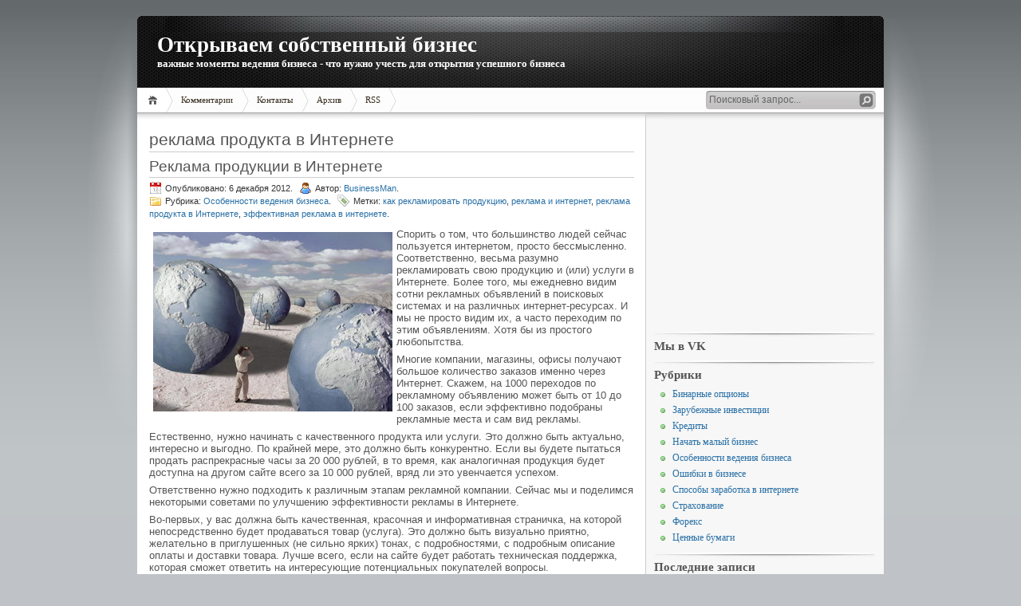

--- FILE ---
content_type: text/html; charset=UTF-8
request_url: http://www.grand-business.ru/tag/%D1%80%D0%B5%D0%BA%D0%BB%D0%B0%D0%BC%D0%B0+%D0%BF%D1%80%D0%BE%D0%B4%D1%83%D0%BA%D1%82%D0%B0+%D0%B2+%D0%98%D0%BD%D1%82%D0%B5%D1%80%D0%BD%D0%B5%D1%82%D0%B5
body_size: 8235
content:
<!DOCTYPE HTML PUBLIC "-//W3C//DTD HTML 4.01 Transitional//EN" "http://www.w3.org/TR/html4/loose.dtd">
<html><head>
	<title>реклама продукта в Интернете</title>
	<meta http-equiv="Content-Type" content="text/html; charset=UTF-8">
	<meta name="generator" content="MaxSite CMS">
	<meta name="description" content="Создание собственного бизнеса с нуля. Управление финансами для удачных инвестиции в новом бизнесе. Как не загубить собственный бизнес и какие ошибки не нужно допускать в своем бизнесе. Как начать собственный бизнес с минимум потерями">
	<meta name="keywords" content="собственный бизнес, собственный бизнес идеи, создание собственного бизнеса, открытие собственного бизнеса, как начать собственный бизнес, собственный малый бизнес">
	<link rel="shortcut icon" href="http://www.grand-business.ru/application/maxsite/templates/inove/favicon.ico" type="image/x-icon">
	<link rel="shortcut" href="http://www.grand-business.ru/application/maxsite/templates/inove/favicon.ico" type="image/x-icon">	
	<link rel="stylesheet" href="http://www.grand-business.ru/application/maxsite/templates/inove/style.css" type="text/css" media="screen">
	<link rel="alternate" type="application/rss+xml" title="RSS 2.0" href="http://www.grand-business.ru/feed">
	<script src="http://www.grand-business.ru/application/maxsite/common/jquery/jquery-1.8.1.min.js"></script>
	

</head>
<body>
<!--[if IE 6]><link rel="stylesheet" href="http://www.grand-business.ru/application/maxsite/templates/inove/ie6.css" media="screen"><![endif]-->
<!--[if IE 7]><link rel="stylesheet" href="http://www.grand-business.ru/application/maxsite/templates/inove/ie7.css" media="screen"><![endif]-->
<!--[if IE 8]><link rel="stylesheet" href="http://www.grand-business.ru/application/maxsite/templates/inove/ie8.css" media="screen"><![endif]-->

<!-- end header -->
<div id="all-wrap">
<div id="container">
	<div id="headers">
		<div id="headers-wrap">
			<div id="header1">
				<h1><a href="http://www.grand-business.ru/" style="">Открываем собственный бизнес</a></h1>
				<h2><span style="">важные моменты ведения бизнеса - что нужно учесть для открытия успешного бизнеса</span></h2>
				<div class="r1"></div>
				<div class="r2"></div>
			</div><!-- div id="header1" -->
			
			<div id="header2">
				<div id="MainMenu">
					<div id="tab">
						<ul>
							<li class="first"><a href="http://www.grand-business.ru/"><span>Главная</span></a></li>
<li><a href="http://www.grand-business.ru/comments"><span>Комментарии</span></a></li>
<li><a href="http://www.grand-business.ru/contact"><span>Контакты</span></a></li>
<li><a href="http://www.grand-business.ru/sitemap"><span>Архив</span></a></li>
<li class="last"><a href="http://www.grand-business.ru/feed"><span>RSS</span></a></li>
							<li class="lastmenu"><a href="javascript:void(0);"></a></li>
						</ul>
						<div id="searchbox">
							<form name="f_search" action="" method="get" onsubmit="location.href='http://www.grand-business.ru/search/' + encodeURIComponent(this.s.value).replace(/%20/g, '+'); return false;">
								<div class="content">
								<input class="textfield" type="text" name="s" id="s" size="24" onfocus="if (this.value == 'Поисковый запрос...') {this.value = '';}" onblur="if (this.value == '') {this.value = 'Поисковый запрос...';}" value="Поисковый запрос..." />
								<input class="button" type="submit" id="searchsubmit" name="Submit" value="" />
								</div>
							</form>
						</div><!-- div class= -->
						
					</div><!-- div id="tab" -->
				</div><!-- div id="MainMenu" -->
				<div class="r1"></div>
				<div class="r2"></div>
			</div><!-- div id="header2" -->

			<div id="header3">
				<div class="r1"></div>
				<div class="r2"></div>
			</div><!-- div id="header3" -->

		</div><!-- div id="headers-wrap" -->
	</div><!-- div id="headers" -->

	<div id="sub-container">
		<div id="wrapper">
			<div id="content">
				<div class="content-top"></div>
				<div class="content-all">
				
<div class="type type_tag">
<h1 class="category">реклама продукта в Интернете</h1>
<div class="page_only">
<h1><a href="http://www.grand-business.ru/page/reklama-produkcii-v-internete" title="Реклама продукции в Интернете">Реклама продукции в Интернете</a></h1><div class="info"><div class="date"><span>Опубликовано: 6 декабря 2012.</span></div><div class="author"><span>Автор: <a href="http://www.grand-business.ru/author/1">BusinessMan</a>.</span></div><br /><div class="category"><span>Рубрика: <a href="http://www.grand-business.ru/category/osobennosti-vedenija-biznesa">Особенности ведения бизнеса</a>.</span></div><div class="tags"><span>Метки: <a href="http://www.grand-business.ru/tag/%D0%BA%D0%B0%D0%BA+%D1%80%D0%B5%D0%BA%D0%BB%D0%B0%D0%BC%D0%B8%D1%80%D0%BE%D0%B2%D0%B0%D1%82%D1%8C+%D0%BF%D1%80%D0%BE%D0%B4%D1%83%D0%BA%D1%86%D0%B8%D1%8E" rel="tag">как рекламировать продукцию</a>, <a href="http://www.grand-business.ru/tag/%D1%80%D0%B5%D0%BA%D0%BB%D0%B0%D0%BC%D0%B0+%D0%B8+%D0%B8%D0%BD%D1%82%D0%B5%D1%80%D0%BD%D0%B5%D1%82" rel="tag">реклама и интернет</a>, <a href="http://www.grand-business.ru/tag/%D1%80%D0%B5%D0%BA%D0%BB%D0%B0%D0%BC%D0%B0+%D0%BF%D1%80%D0%BE%D0%B4%D1%83%D0%BA%D1%82%D0%B0+%D0%B2+%D0%98%D0%BD%D1%82%D0%B5%D1%80%D0%BD%D0%B5%D1%82%D0%B5" rel="tag">реклама продукта в Интернете</a>, <a href="http://www.grand-business.ru/tag/%D1%8D%D1%84%D1%84%D0%B5%D0%BA%D1%82%D0%B8%D0%B2%D0%BD%D0%B0%D1%8F+%D1%80%D0%B5%D0%BA%D0%BB%D0%B0%D0%BC%D0%B0+%D0%B2+%D0%B8%D0%BD%D1%82%D0%B5%D1%80%D0%BD%D0%B5%D1%82%D0%B5" rel="tag">эффективная реклама в интернете</a>.</span></div></div><div class="page_content">
<p><a href="http://grand-business.ru/uploads/reklama-produkcii-v-internete.jpg"><img src="http://grand-business.ru/uploads/reklama-produkcii-v-internete.jpg" align="left" style="margin: 5px;" title="Реклама продукции в Интернете" alt="Реклама продукции в Интернете"></a>Спорить о том, что большинство людей сейчас пользуется интернетом, просто бессмысленно. Соответственно, весьма разумно рекламировать свою продукцию и (или) услуги в Интернете. Более того, мы ежедневно видим сотни рекламных объявлений в поисковых системах и на различных интернет-ресурсах. И мы не просто видим их, а часто переходим по этим объявлениям. Хотя бы из простого любопытства. </p>
<p>Многие компании, магазины, офисы получают большое количество заказов именно через Интернет. Скажем, на 1000 переходов по рекламному объявлению может быть от 10 до 100 заказов, если эффективно подобраны рекламные места и сам вид рекламы. </p>
<p>Естественно, нужно начинать с качественного продукта или услуги. Это должно быть актуально, интересно и выгодно. По крайней мере, это должно быть конкурентно. Если вы будете пытаться продать распрекрасные часы за 20 000 рублей, в то время, как аналогичная продукция будет доступна на другом сайте всего за 10 000 рублей, вряд ли это увенчается успехом. </p>
<p>Ответственно нужно подходить к различным этапам рекламной компании. Сейчас мы и поделимся некоторыми советами по улучшению эффективности рекламы в Интернете. </p>
<p>Во-первых, у вас должна быть качественная, красочная и информативная страничка, на которой непосредственно будет продаваться товар (услуга). Это должно быть визуально приятно, желательно в приглушенных (не сильно ярких) тонах, с подробностями, с подробным описание оплаты и доставки товара. Лучше всего, если на сайте будет работать техническая  поддержка, которая сможет ответить на интересующие потенциальных покупателей вопросы.&nbsp;<span class="cut"><a href="http://www.grand-business.ru/page/reklama-produkcii-v-internete#cut" title="Далее...">Далее...</a></span></p>
<div class="comments-link"><span class="comments-cloud"><a href="http://www.grand-business.ru/page/reklama-produkcii-v-internete#comments">Обсудить (0)</a></span></div></div>
</div><!--div class="page_only"-->

</div><!-- class="type type_tag" -->
				
				</div><!--div class="content-all"-->
				<div class="content-bottom"></div>
			</div><!-- div id="content" -->
		</div> <!-- div id="wrapper" -->
		
		<div id="sidebars"><div class="r1"></div>
		
			<div id="sidebar1">
				<div class="wrap">
				
<div class="widget widget_1_1 text_block_widget text_block_widget_0"><div class="w0"><div class="w1"><p align="center"><script type="text/javascript"><!--
google_ad_client = "ca-pub-6166316474194592";
/* grand-bus-rig */
google_ad_slot = "2847213499";
google_ad_width = 250;
google_ad_height = 250;
//-->
</script>
<script type="text/javascript"
src="http://pagead2.googlesyndication.com/pagead/show_ads.js">
</script></p></div><div class="w2"></div></div></div>

<div class="widget widget_1_2 text_block_widget text_block_widget_3"><div class="w0"><div class="w1"><h2 class="box"><span>Мы в VK</span></h2><script type="text/javascript" src="//vk.com/js/api/openapi.js?149"></script>

<!-- VK Widget -->
<div id="vk_groups"></div>
<script type="text/javascript">
VK.Widgets.Group("vk_groups", {mode: 3, width: "276", color3: '212121'}, 85075676);
</script></div><div class="w2"></div></div></div>

<div class="widget widget_1_3 category_widget category_widget_0"><div class="w0"><div class="w1"><h2 class="box"><span>Рубрики</span></h2>
<ul class="is_link">
<li><a href="http://www.grand-business.ru/category/binarnye-opciony" title="Бинарные опционы">Бинарные опционы</a></li>
<li><a href="http://www.grand-business.ru/category/zarubezhnye-investicii" title="Зарубежные инвестиции">Зарубежные инвестиции</a></li>
<li><a href="http://www.grand-business.ru/category/kredity" title="Кредиты">Кредиты</a></li>
<li><a href="http://www.grand-business.ru/category/nachat-malyj-biznes" title="Начать малый бизнес">Начать малый бизнес</a></li>
<li><a href="http://www.grand-business.ru/category/osobennosti-vedenija-biznesa" title="Особенности ведения бизнеса">Особенности ведения бизнеса</a></li>
<li><a href="http://www.grand-business.ru/category/oshibki-v-biznese" title="Ошибки в бизнесе">Ошибки в бизнесе</a></li>
<li><a href="http://www.grand-business.ru/category/sposoby-zarabotka-v-internete" title="Способы заработка в интернете">Способы заработка в интернете</a></li>
<li><a href="http://www.grand-business.ru/category/strahovanie" title="Страхование">Страхование</a></li>
<li><a href="http://www.grand-business.ru/category/forex" title="Форекс">Форекс</a></li>
<li><a href="http://www.grand-business.ru/category/cennye-bumagi" title="Ценные бумаги">Ценные бумаги</a></li>
</ul>
</div><div class="w2"></div></div></div>

<div class="widget widget_1_4 last_pages_widget last_pages_widget_0"><div class="w0"><div class="w1"><h2 class="box"><span>Последние записи</span></h2><div class="last-pages"><ul class="is_link">
<li><a href="http://www.grand-business.ru/page/zajm-na-kartu-osobennosti-oformlenija-procedury-onlajn" title="Займ на карту: Особенности оформления процедуры онлайн">Займ на карту: Особенности оформления процедуры онлайн</a><div class="clearfix"></div></li><li><a href="http://www.grand-business.ru/page/top-10-tovarov-iz-kitaja-kotoryj-horosho-pokupaetsja-i-pereprodaetsja" title="Топ-10 товаров из Китая, который хорошо покупается и перепродается">Топ-10 товаров из Китая, который хорошо покупается и перепродается</a><div class="clearfix"></div></li><li><a href="http://www.grand-business.ru/page/7-shagov-ot-nachinajushhego-predprinimatelja-do-uspeshnogo-biznesmena" title="7 шагов от начинающего предпринимателя до успешного бизнесмена">7 шагов от начинающего предпринимателя до успешного бизнесмена</a><div class="clearfix"></div></li><li><a href="http://www.grand-business.ru/page/kak-sdelat-pravilnyj-vybor-partnjorskoj-programmy" title=" Как сделать правильный выбор партнёрской программы?"> Как сделать правильный выбор партнёрской программы?</a><div class="clearfix"></div></li><li><a href="http://www.grand-business.ru/page/upakovochnye-materialy-v-moskve-i-moskovskoj-oblasti" title="Упаковочные материалы в Москве и Московской области">Упаковочные материалы в Москве и Московской области</a><div class="clearfix"></div></li><li><a href="http://www.grand-business.ru/page/nalog-na-nedvizhimost-v-dubae" title="Налог на недвижимость в Дубае">Налог на недвижимость в Дубае</a><div class="clearfix"></div></li><li><a href="http://www.grand-business.ru/page/etapy-na-puti-k-uspehu-v-trejdinge" title="Этапы на пути к успеху в трейдинге">Этапы на пути к успеху в трейдинге</a><div class="clearfix"></div></li><li><a href="http://www.grand-business.ru/page/kak-sovershat-pravilnye-investicii" title="Как совершать правильные инвестиции">Как совершать правильные инвестиции</a><div class="clearfix"></div></li><li><a href="http://www.grand-business.ru/page/prodajushhie-cenniki-v-magazine" title="Продающие ценники в магазине">Продающие ценники в магазине</a><div class="clearfix"></div></li><li><a href="http://www.grand-business.ru/page/frezerno-gravirovalnye-stanki-s-chpu-ot-kama-stankoinstrument" title="Фрезерно-гравировальные станки с ЧПУ от КАМА Станкоинструмент">Фрезерно-гравировальные станки с ЧПУ от КАМА Станкоинструмент</a><div class="clearfix"></div></li><li><a href="http://www.grand-business.ru/page/lishnij-ves-i-biologicheskie-aktivnye-dobavki" title="Лишний вес и биологические активные добавки">Лишний вес и биологические активные добавки</a><div class="clearfix"></div></li><li><a href="http://www.grand-business.ru/page/restorannyj-servis-uchimsja-kulture-obsluzhivanija-gostej" title="Ресторанный сервис. Учимся культуре обслуживания гостей">Ресторанный сервис. Учимся культуре обслуживания гостей</a><div class="clearfix"></div></li><li><a href="http://www.grand-business.ru/page/biznes-ideja-otkrytie-uchebnogo-centra" title="Бизнес идея: открытие учебного центра">Бизнес идея: открытие учебного центра</a><div class="clearfix"></div></li><li><a href="http://www.grand-business.ru/page/kak-uspeshno-zapustit-servisnyj-biznes" title="Как успешно запустить сервисный бизнес?">Как успешно запустить сервисный бизнес?</a><div class="clearfix"></div></li><li><a href="http://www.grand-business.ru/page/linii-razdach-dlja-kafe" title="Линии раздач для кафе">Линии раздач для кафе</a><div class="clearfix"></div></li></ul></div></div><div class="w2"></div></div></div>

<div class="widget widget_1_5 sape_widget sape_widget_0"><div class="w0"><div class="w1"><script type="text/javascript">
<!--
var _acic={dataProvider:10,allowCookieMatch:false};(function(){var e=document.createElement("script");e.type="text/javascript";e.async=true;e.src="https://www.acint.net/aci.js";var t=document.getElementsByTagName("script")[0];t.parentNode.insertBefore(e,t)})()
//-->
</script></div><div class="w2"></div></div></div>

<div class="widget widget_1_6 tagclouds_widget tagclouds_widget_0"><div class="w0"><div class="w1"><h2 class="box"><span>Ключевые слова</span></h2><div class="tagclouds"><span style="font-size: 230%"><a href="http://www.grand-business.ru/tag/%D0%B4%D0%B5%D0%BD%D1%8C%D0%B3%D0%B8" title="деньги">деньги</a><sub style="font-size: 7pt;">5</sub></span> <span style="font-size: 160%"><a href="http://www.grand-business.ru/tag/%D0%B0%D0%B7%D0%B0%D1%80%D1%82" title="азарт">азарт</a><sub style="font-size: 7pt;">3</sub></span> <span style="font-size: 125%"><a href="http://www.grand-business.ru/tag/%D0%BD%D0%B5%D0%BC%D0%B0%D0%BB%D0%BE%D0%B5+%D0%B2%D0%B5%D0%B7%D0%B5%D0%BD%D0%B8%D0%B5" title="немалое везение">немалое везение</a><sub style="font-size: 7pt;">2</sub></span> <span style="font-size: 125%"><a href="http://www.grand-business.ru/tag/%D0%B1%D0%BE%D0%BB%D1%8C%D1%88%D0%B8%D0%B5+%D0%B4%D0%B5%D0%BD%D1%8C%D0%B3%D0%B8" title="большие деньги">большие деньги</a><sub style="font-size: 7pt;">2</sub></span> <span style="font-size: 90%"><a href="http://www.grand-business.ru/tag/how+to+trade+iq+options" title="how to trade iq options">how to trade iq options</a><sub style="font-size: 7pt;">1</sub></span> <span style="font-size: 90%"><a href="http://www.grand-business.ru/tag/IQ+Option+pros+and+cons" title="IQ Option pros and cons">IQ Option pros and cons</a><sub style="font-size: 7pt;">1</sub></span> <span style="font-size: 90%"><a href="http://www.grand-business.ru/tag/iq+options" title="iq options">iq options</a><sub style="font-size: 7pt;">1</sub></span> <span style="font-size: 90%"><a href="http://www.grand-business.ru/tag/what+is+IQ+Option" title="what is IQ Option">what is IQ Option</a><sub style="font-size: 7pt;">1</sub></span> <span style="font-size: 90%"><a href="http://www.grand-business.ru/tag/%D0%B0%D0%B2%D1%82%D0%BE%D0%BC%D0%B0%D1%82%D0%B8%D1%87%D0%B5%D1%81%D0%BA%D0%B8%D0%B9+%D0%B7%D0%B0%D1%80%D0%B0%D0%B1%D0%BE%D1%82%D0%BE%D0%BA+%D0%BD%D0%B0+%D1%84%D0%BE%D1%80%D0%B5%D0%BA%D1%81" title="автоматический заработок на форекс">автоматический заработок на форекс</a><sub style="font-size: 7pt;">1</sub></span> <span style="font-size: 90%"><a href="http://www.grand-business.ru/tag/%D0%B0%D0%BB%D1%8C%D0%BF%D0%B0%D1%80%D0%B8+%D1%84%D0%BE%D1%80%D0%B5%D0%BA%D1%81" title="альпари форекс">альпари форекс</a><sub style="font-size: 7pt;">1</sub></span> <span style="font-size: 90%"><a href="http://www.grand-business.ru/tag/%D0%B0%D0%B7%D0%B0%D1%80%D1%82%D0%BD%D1%8B%D0%B9+%D0%BE%D1%82%D0%B4%D1%8B%D1%85" title="азартный отдых">азартный отдых</a><sub style="font-size: 7pt;">1</sub></span> <span style="font-size: 90%"><a href="http://www.grand-business.ru/tag/%D0%B0%D0%B7%D1%8B+%D1%84%D0%BE%D1%80%D0%B5%D0%BA%D1%81" title="азы форекс">азы форекс</a><sub style="font-size: 7pt;">1</sub></span> <span style="font-size: 90%"><a href="http://www.grand-business.ru/tag/%D0%B0%D0%BB%D1%8C%D0%BF%D0%B0%D1%80%D0%B8+%D1%84%D0%BE%D1%80%D0%B5%D0%BA%D1%81+%D1%83%D0%BA%D1%80%D0%B0%D0%B8%D0%BD%D0%B0" title="альпари форекс украина">альпари форекс украина</a><sub style="font-size: 7pt;">1</sub></span> <span style="font-size: 90%"><a href="http://www.grand-business.ru/tag/%D0%B0%D0%BB%D1%8C%D0%BF%D0%B0%D1%80%D0%B8+%D1%84%D0%BE%D1%80%D0%B5%D0%BA%D1%81+%D0%BE%D1%82%D0%B7%D1%8B%D0%B2%D1%8B" title="альпари форекс отзывы">альпари форекс отзывы</a><sub style="font-size: 7pt;">1</sub></span> <span style="font-size: 90%"><a href="http://www.grand-business.ru/tag/%D0%B0%D0%B2%D1%82%D0%BE%D0%BC%D0%BE%D0%B1%D0%B8%D0%BB%D1%8C+%D0%BF%D0%BE%D0%B4+%D0%B7%D0%B0%D0%BB%D0%BE%D0%B3" title="автомобиль под залог">автомобиль под залог</a><sub style="font-size: 7pt;">1</sub></span> <span style="font-size: 90%"><a href="http://www.grand-business.ru/tag/%D0%B1%D0%B8%D0%B7%D0%BD%D0%B5%D1%81+%D0%B8%D0%B4%D0%B5%D1%8F+%D0%B2%D1%8B%D1%80%D0%B0%D1%89%D0%B8%D0%B2%D0%B0%D0%BD%D0%B8%D0%B5+%D0%BA%D0%BB%D1%83%D0%B1%D0%BD%D0%B8%D0%BA%D0%B8" title="бизнес идея выращивание клубники">бизнес идея выращивание клубники</a><sub style="font-size: 7pt;">1</sub></span> <span style="font-size: 90%"><a href="http://www.grand-business.ru/tag/%D0%B0%D0%BD%D0%B0%D0%BB%D0%B8%D1%82%D0%B8%D0%BA%D0%B0+%D1%80%D1%8B%D0%BD%D0%BA%D0%B0+%D1%84%D0%BE%D1%80%D0%B5%D0%BA%D1%81" title="аналитика рынка форекс">аналитика рынка форекс</a><sub style="font-size: 7pt;">1</sub></span> <span style="font-size: 90%"><a href="http://www.grand-business.ru/tag/%D0%B0%D0%BD%D0%B0%D0%BB%D0%B8%D1%82%D0%B8%D0%BA%D0%B0+%D1%84%D0%BE%D1%80%D0%B5%D0%BA%D1%81" title="аналитика форекс">аналитика форекс</a><sub style="font-size: 7pt;">1</sub></span> <span style="font-size: 90%"><a href="http://www.grand-business.ru/tag/%D0%B0%D0%BD%D0%B0%D0%BB%D0%B8%D1%82%D0%B8%D0%BA%D0%B0+%D1%84%D0%BE%D1%80%D0%B5%D0%BA%D1%81+%D0%BD%D0%B0+%D1%81%D0%B5%D0%B3%D0%BE%D0%B4%D0%BD%D1%8F" title="аналитика форекс на сегодня">аналитика форекс на сегодня</a><sub style="font-size: 7pt;">1</sub></span> <span style="font-size: 90%"><a href="http://www.grand-business.ru/tag/%D0%B0%D1%83%D1%82%D1%81%D0%BE%D1%80%D1%81%D0%B8%D0%BD%D0%B3+%D0%B2%D0%BA%D0%BB%D1%8E%D1%87%D0%B0%D0%B5%D1%82+%D1%83%D0%BF%D1%80%D0%B0%D0%B2%D0%BB%D0%B5%D0%BD%D0%B8%D1%8F+%D0%BF%D0%B5%D1%80%D1%81%D0%BE%D0%BD%D0%B0%D0%BB%D0%BE%D0%BC" title="аутсорсинг включает управления персоналом">аутсорсинг включает управления персоналом</a><sub style="font-size: 7pt;">1</sub></span> <span style="font-size: 90%"><a href="http://www.grand-business.ru/tag/%D0%B1%D0%B5%D0%B7%D0%BE%D0%BF%D0%B0%D1%81%D0%BD%D0%BE%D1%81%D1%82%D1%8C+%D0%B2+%D0%BA%D0%B0%D0%B7%D0%B8%D0%BD%D0%BE" title="безопасность в казино">безопасность в казино</a><sub style="font-size: 7pt;">1</sub></span> <span style="font-size: 90%"><a href="http://www.grand-business.ru/tag/%D0%91%D0%B5%D0%BB%D1%8C%D0%B3%D0%B8%D1%8F" title="Бельгия">Бельгия</a><sub style="font-size: 7pt;">1</sub></span> <span style="font-size: 90%"><a href="http://www.grand-business.ru/tag/%D0%91%D0%B5%D1%81%D1%86%D0%B5%D0%BD%D0%BD%D1%8B%D0%B5+%D1%81%D0%BE%D1%82%D1%80%D1%83%D0%B4%D0%BD%D0%B8%D0%BA%D0%B8" title="Бесценные сотрудники">Бесценные сотрудники</a><sub style="font-size: 7pt;">1</sub></span> <span style="font-size: 90%"><a href="http://www.grand-business.ru/tag/%D0%B1%D0%B8%D0%B7%D0%BD%D0%B5%D1%81+%D0%BD%D0%B0+%D0%B4%D0%B0%D1%87%D0%B5" title="бизнес на даче">бизнес на даче</a><sub style="font-size: 7pt;">1</sub></span> <span style="font-size: 90%"><a href="http://www.grand-business.ru/tag/%D0%B1%D0%B8%D0%B7%D0%BD%D0%B5%D1%81+%D0%B8%D0%B4%D0%B5%D1%8F+%D0%BF%D0%BE+%D0%BE%D1%82%D0%BA%D1%80%D1%8B%D1%82%D0%B8%D1%8E+%D1%81%D0%BB%D1%83%D0%B6%D0%B1%D1%83+%D1%82%D0%B0%D0%BA%D1%81%D0%B8" title="бизнес идея по открытию службу такси">бизнес идея по открытию службу такси</a><sub style="font-size: 7pt;">1</sub></span> <span style="font-size: 90%"><a href="http://www.grand-business.ru/tag/%D0%B1%D0%B8%D0%B7%D0%BD%D0%B5%D1%81+%D0%B8%D0%B4%D0%B5%D1%8F+%D1%82%D0%BE%D1%80%D0%B3%D0%BE%D0%B2%D0%BB%D1%8F+%D0%BC%D0%BE%D0%BB%D0%BE%D1%87%D0%BD%D0%BE%D0%B9+%D0%BF%D1%80%D0%BE%D0%B4%D1%83%D0%BA%D1%86%D0%B8%D0%B5%D0%B9+%D0%BE%D0%BF%D1%82%D0%BE%D0%BC" title="бизнес идея торговля молочной продукцией оптом">бизнес идея торговля молочной продукцией оптом</a><sub style="font-size: 7pt;">1</sub></span> <span style="font-size: 90%"><a href="http://www.grand-business.ru/tag/%D0%B0%D0%BD%D0%B0%D0%BB%D0%B8%D0%B7+%D1%80%D1%8B%D0%BD%D0%BA%D0%B0+%D1%84%D0%BE%D1%80%D0%B5%D0%BA%D1%81" title="анализ рынка форекс">анализ рынка форекс</a><sub style="font-size: 7pt;">1</sub></span> <span style="font-size: 90%"><a href="http://www.grand-business.ru/tag/%D0%B1%D0%BE%D0%BB%D1%8C%D1%88%D0%BE%D0%B9+%D0%B7%D0%B0%D1%80%D0%B0%D0%B1%D0%BE%D1%82%D0%BE%D0%BA" title="большой заработок">большой заработок</a><sub style="font-size: 7pt;">1</sub></span> <span style="font-size: 90%"><a href="http://www.grand-business.ru/tag/%D0%B1%D0%B8%D0%B7%D0%BD%D0%B5%D1%81+%D0%BF%D0%BB%D0%B0%D0%BD+%D0%BC%D0%B0%D0%B3%D0%B0%D0%B7%D0%B8%D0%BD+%D0%B6%D0%B5%D0%BD%D1%81%D0%BA%D0%BE%D0%B9+%D0%BE%D0%B4%D0%B5%D0%B6%D0%B4%D1%8B" title="бизнес план магазин женской одежды">бизнес план магазин женской одежды</a><sub style="font-size: 7pt;">1</sub></span> <span style="font-size: 90%"><a href="http://www.grand-business.ru/tag/%D0%B1%D0%B8%D0%B7%D0%BD%D0%B5%D1%81+%D0%BF%D0%BB%D0%B0%D0%BD+%D0%BC%D0%B0%D1%81%D1%81%D0%B0%D0%B6%D0%BD%D0%BE%D0%B3%D0%BE+%D1%81%D0%B0%D0%BB%D0%BE%D0%BD%D0%B0" title="бизнес план массажного салона">бизнес план массажного салона</a><sub style="font-size: 7pt;">1</sub></span> </div></div><div class="w2"></div></div></div>

<div class="widget widget_1_7 page_views_widget page_views_widget_0"><div class="w0"><div class="w1"><h2 class="box"><span>Многим интересно</span></h2><ul class="is_link page_views">
<li><a href="http://www.grand-business.ru/page/kak-sdelat-pravilnyj-vybor-partnjorskoj-programmy" title="Просмотров в сутки: 39"> Как сделать правильный выбор партнёрской программы?</a> <sup>39</sup></li>
<li><a href="http://www.grand-business.ru/page/top-10-kriptovaljut-dlja-investirovanija-v-2018-godu" title="Просмотров в сутки: 13">Топ 10 криптовалют для инвестирования в 2018 году</a> <sup>13</sup></li>
<li><a href="http://www.grand-business.ru/page/biznes-ideja-otkrytie-uchebnogo-centra" title="Просмотров в сутки: 12">Бизнес идея: открытие учебного центра</a> <sup>12</sup></li>
<li><a href="http://www.grand-business.ru/page/organizacija-biznesa-po-upakovke-podarkov" title="Просмотров в сутки: 11">Организация бизнеса по упаковке подарков</a> <sup>11</sup></li>
<li><a href="http://www.grand-business.ru/page/otkryvaem-sobstvennyj-onlajn-magazin" title="Просмотров в сутки: 11">Открываем собственный онлайн магазин</a> <sup>11</sup></li>
<li><a href="http://www.grand-business.ru/page/lishnij-ves-i-biologicheskie-aktivnye-dobavki" title="Просмотров в сутки: 11">Лишний вес и биологические активные добавки</a> <sup>11</sup></li>
<li><a href="http://www.grand-business.ru/page/frezerno-gravirovalnye-stanki-s-chpu-ot-kama-stankoinstrument" title="Просмотров в сутки: 10">Фрезерно-гравировальные станки с ЧПУ от КАМА Станкоинструмент</a> <sup>10</sup></li>
<li><a href="http://www.grand-business.ru/page/preimushhestva-internet-kazino-vulkan-24-priznali-opytnye-azartnye-igroki" title="Просмотров в сутки: 10">Преимущества интернет казино Вулкан 24 признали опытные азартные игроки</a> <sup>10</sup></li>
<li><a href="http://www.grand-business.ru/page/biznes-plan-po-otkrytiju-magazina-posudy" title="Просмотров в сутки: 7">Бизнес-план по открытию магазина посуды</a> <sup>7</sup></li>
<li><a href="http://www.grand-business.ru/page/igrovoj-avtomat-resident-reguljarnye-prizy-i-vyigryshi-v-kazino-vulkan" title="Просмотров в сутки: 6">Игровой автомат Resident - регулярные призы и выигрыши в казино Вулкан</a> <sup>6</sup></li>
<li><a href="http://www.grand-business.ru/page/vozmozhnye-riski-pri-investicijah-v-pamm-scheta" title="Просмотров в сутки: 5">Возможные риски при инвестициях в ПАММ счета</a> <sup>5</sup></li>
<li><a href="http://www.grand-business.ru/page/top-10-tovarov-iz-kitaja-kotoryj-horosho-pokupaetsja-i-pereprodaetsja" title="Просмотров в сутки: 4">Топ-10 товаров из Китая, который хорошо покупается и перепродается</a> <sup>4</sup></li>
<li><a href="http://www.grand-business.ru/page/soputstvujushhie-uslugi-predprijatija" title="Просмотров в сутки: 4">Сопутствующие услуги предприятия</a> <sup>4</sup></li>
<li><a href="http://www.grand-business.ru/page/vy-znaete-osnovy-foreks" title="Просмотров в сутки: 4">Вы знаете основы форекс?</a> <sup>4</sup></li>
<li><a href="http://www.grand-business.ru/page/vydelennyj-server-preimushhestva-pokupki" title="Просмотров в сутки: 4">Выделенный сервер - преимущества покупки</a> <sup>4</sup></li>
</ul>
</div><div class="w2"></div></div></div>

<div class="widget widget_1_8 random_pages_widget random_pages_widget_0"><div class="w0"><div class="w1"><h2 class="box"><span>Советуем прочитать</span></h2><ul class="is_link random_pages">
<li><a href="http://www.grand-business.ru/page/dolgosrochnyj-kredit">Долгосрочный кредит</a></li>
<li><a href="http://www.grand-business.ru/page/kak-igrat-na-forekse-ili-chto-analizirovat-dlja-vyigrysha">Как играть на Форексе или что анализировать для выигрыша</a></li>
<li><a href="http://www.grand-business.ru/page/nuzhno-igrat-po-pravilam">Нужно играть по правилам!</a></li>
<li><a href="http://www.grand-business.ru/page/kak-otkryt-veterinarnuju-apteku">Как открыть ветеринарную аптеку</a></li>
<li><a href="http://www.grand-business.ru/page/vy-znaete-osnovy-foreks">Вы знаете основы форекс?</a></li>
<li><a href="http://www.grand-business.ru/page/vidy-kreditov">Виды кредитов</a></li>
<li><a href="http://www.grand-business.ru/page/kredit-ili-lizing">Кредит или лизинг</a></li>
<li><a href="http://www.grand-business.ru/page/zhenskie-brjuki-dlja-leta">Женские брюки для лета</a></li>
<li><a href="http://www.grand-business.ru/page/vyrashhivanie-zeleni-v-teplice-kak-biznes">Выращивание зелени в теплице как бизнес</a></li>
<li><a href="http://www.grand-business.ru/page/nalog-na-nedvizhimost-v-dubae">Налог на недвижимость в Дубае</a></li>
<li><a href="http://www.grand-business.ru/page/kak-zarabatyvat-na-foreks-sekret-uspeha">Как зарабатывать на Форекс? Секрет успеха</a></li>
<li><a href="http://www.grand-business.ru/page/biznes-ideja-torgovlja-molochnoj-produkciej-optom">Бизнес идея: торговля молочной продукцией оптом</a></li>
<li><a href="http://www.grand-business.ru/page/sovety-novichkam-v-torgovle-na-foreks">Советы новичкам в торговле на Форекс</a></li>
<li><a href="http://www.grand-business.ru/page/tehnicheskij-analiz-foreks">Технический анализ форекс</a></li>
<li><a href="http://www.grand-business.ru/page/kak-kupit-ooo">Как купить ООО</a></li>
</ul>
</div><div class="w2"></div></div></div>

<div class="widget widget_1_9 last_comments_widget last_comments_widget_0"><div class="w0"><div class="w1"><h2 class="last_comment">Топ 10 криптовалют для инвестирования в 2018 году</h2>
<ul class="is_link last_comment">
<li class="last_comment_anonim"><a href="http://grand-business.ru/page/top-10-kriptovaljut-dlja-investirovanija-v-2018-godu#comment-1" id="comment-1"><strong>Константие Ермошев »</strong>  
Эти криптовалюты сошли с ума, можно поднять денежку пока горячо.
</a></li>
</ul>
</div><div class="w2"></div></div></div>

<div class="widget widget_1_10 text_block_widget text_block_widget_5"><div class="w0"><div class="w1"><script type="text/javascript">
<!--
var _acic={dataProvider:10};(function(){var e=document.createElement("script");e.type="text/javascript";e.async=true;e.src="https://www.acint.net/aci.js";var t=document.getElementsByTagName("script")[0];t.parentNode.insertBefore(e,t)})()
//-->
</script></div><div class="w2"></div></div></div>
				</div><!-- div class=wrap -->
			</div><!-- div id="sidebar-1" -->

		<div class="r2"></div></div><!-- div id="sidebars" -->
		
	</div><!-- div id="sub-container" -->
	
	
<div id="footer">

	&copy; Открываем собственный бизнес, 2026<br/>Работает на MaxSite CMS | Шаблон: iNove Free Conversion | Время: 0.3976 | SQL: 7 | Память: 4.03MB | <a href="http://www.grand-business.ru/login">Вход</a></div>


</div><!-- div id="container" -->
</div><!-- div id="all-wrap" -->

</body>
</html>



--- FILE ---
content_type: text/html; charset=utf-8
request_url: https://www.google.com/recaptcha/api2/aframe
body_size: 269
content:
<!DOCTYPE HTML><html><head><meta http-equiv="content-type" content="text/html; charset=UTF-8"></head><body><script nonce="sBU4Vz-QR1wd2vrF6ReroQ">/** Anti-fraud and anti-abuse applications only. See google.com/recaptcha */ try{var clients={'sodar':'https://pagead2.googlesyndication.com/pagead/sodar?'};window.addEventListener("message",function(a){try{if(a.source===window.parent){var b=JSON.parse(a.data);var c=clients[b['id']];if(c){var d=document.createElement('img');d.src=c+b['params']+'&rc='+(localStorage.getItem("rc::a")?sessionStorage.getItem("rc::b"):"");window.document.body.appendChild(d);sessionStorage.setItem("rc::e",parseInt(sessionStorage.getItem("rc::e")||0)+1);localStorage.setItem("rc::h",'1769313277726');}}}catch(b){}});window.parent.postMessage("_grecaptcha_ready", "*");}catch(b){}</script></body></html>

--- FILE ---
content_type: text/css
request_url: http://www.grand-business.ru/application/maxsite/templates/inove/style.css
body_size: 3584
content:
#sidebars,
#sidebars div.r1,
#sidebars div.r2,
#sidebar-top,
#sidebar-top div.wrap,
#sidebar1,
#sidebar1 div.wrap,
#sidebar2,
#sidebar2 div.wrap {
	padding:0;
	margin:0;
}

* {
	padding:0;
	margin:0;
}

html,
body {
	margin:0;
	padding:0;
}

body {
	font:62.5%/1em Verdana;
	background:#bfc2c7 url(images/bg.jpg) repeat-x;
}

p {
	margin:3px 0px 7px 0px;
}

ul,
ol {
	margin-left:15px;
}

a {
	color:#2970a6;
	text-decoration:none;
}

a:hover {
	color:#2970a6;
	text-decoration:underline;
}

a img {
	border:none;
	text-decoration:none;
}

a img,
a:visited img,
a:hover img,
a img:hover,
img+a,
img+a:hover {
	border:none;
	text-decoration:none;
}

h1 {font-size:14pt; line-height:1.2em; margin:0; font-weight:normal;}
h2 {font-size:11pt; margin:5px 0 10px 0;}
h3 {font-size:10pt; margin:5px 0 10px 0;}
h4 {font-size:9pt; margin:5px 0 10px 0;}
h5 {font-size:8pt; margin:5px 0 10px 0;}
h6 {font-size:7pt; margin:5px 0 10px 0;}

/* structure */
#all-wrap {background:url(images/light.gif) center top no-repeat; padding:20px 0 0 0;}
#container {width:936px; margin:0 auto; font-size:9pt; line-height:1.3em; background:#fff;}
#headers {}
#headers-wrap {}

#header1 {background:#444 url(images/header.jpg) no-repeat; height:90px; font-family:Georgia, "Times New Roman", Times, serif;}
#header1 div.r1 {}
#header1 div.r2 {}
#header1 h1 {padding:20px 0 0 25px; font-size:20pt; font-weight:bold;}
#header1 h1 a {color:#fff;}
#header1 h1 a:hover {}
#header1 h2 {padding:0 0 0 25px; margin:0; color:#fff; font-size:10pt;}

#header2 {}
#header2 div.r1 {}
#header2 div.r2 {}
#header2 h1 {}
#header2 h1 a {}
#header2 h1 a:hover {}
#header2 h2 {}

#header3 {background:url(images/header-shadow.gif) no-repeat; height:10px;}
#header3 div.r1 {}
#header3 div.r2 {}
#header3 h1 {}
#header3 h1 a {}
#header3 h1 a:hover {}
#header3 h2 {}

#sub-container {float:left; width:934px; padding:0; border-right:2px #f7f7f7 solid; background:}
#wrapper {float:left; width:100%; padding:0; background:#fff url(images/bg-wrapper.gif) repeat-y right;}

#content {width:608px; color:#555; font-family:Verdana, Arial; font-size:10pt; margin:10px 0 0 15px; min-height:300px; float:left; clear:left;}
#content div.content-top {}
#content div.content-bottom {}

#sidebars {float:right; width:296px; margin-left:-300px; border-left:1px solid #ccc; background:#f7f7f7;}
#sidebars div.r1 {}
#sidebars div.r2 {}

#sidebar-top {margin-right:10px;}
#sidebar-top div.wrap {}

#sidebar1 {margin-right:10px;}
#sidebar1 div.wrap {}

#sidebar2 {margin-right:10px;}
#sidebar2 div.wrap {}

#footer {clear:both; text-align:center; background:#f7f7f7 url(images/footer.gif); padding:10px 0; color:#555; font-size:8pt; height:68px; border-top:1px solid #ccc;}
#footer a {color:#555;}

#footer-out {clear:both; text-align:center;}

*html #wrapper {overflow:hidden;}
*+html #wrapper {overflow:hidden;}
*html #content {overflow:hidden;}
*+html #content {overflow:hidden;}
*html #sidebar1 {overflow:hidden;}
*+html #sidebar1 {overflow:hidden;}
*html #sidebar2 {overflow:hidden;}
*+html #sidebar2 {overflow:hidden;}
*html #sidebar-top {overflow:hidden;}
*+html #sidebar-top {overflow:hidden;}
*html #sidebars {overflow:hidden;}
*+html #sidebars {overflow:hidden;}

a.perelink {color:#000;}
a.current_url {font-weight:bold; }
li.current_url a {font-weight:bold;}
li.current_url li a {font-weight:normal;}
li.current-page a {font-weight:normal;}

#MainMenu {margin:0; background:#fdfdfd; height:31px;}
#tab ul {margin:0;}
#tab li {display:inline; list-style:none;}
#tab li a
{
	background:transparent url(images/menu.gif) no-repeat;
	display:block;
	color:#382E1F;
	height:31px;
	line-height:31px;
	padding:0 20px;
	margin-left:-10px;
	text-decoration:none;
	font-size:11px;
	float:left;
	z-index:1;
}
#tab li.lastmenu a, #tab li.lastmenu a:hover  {background-position:0 0; cursor:default;}
#tab li a:hover {background-position:0 -31px;}
#tab li.first a {background-position:0 -93px; width:45px; padding:0; margin-left:0; text-indent:-999em;}
#tab li.first a:hover {background-position:0 -124px;}
#tab li.selected.first a {background-position:0 -155px;}
#tab li.selected a {background-position:0 -62px;}

.content {margin:0;}
#searchbox {
	background: url(images/searchbox.gif) no-repeat;
	width:209px;
	height:23px;
	display:block;
	float:right;
	margin-top:4px;
	margin-right:10px;
	padding:4px 2px 4px 2px;
}
#searchbox .textfield {
	background:none;
	border:0px;
	color:#666;
	font-size:9pt;
	width:185px;
	float:left;
	margin-right:2px;
	padding-left:2px;
}
#searchbox .button {
	background:none;
	border:0px;
	width:18px;
	height:18px;
	cursor:pointer;
	float:left;
	margin-top:0px;
}

#content ul, #content ol {margin-top:10px; margin-bottom:10px;}
#content ul ul, #content ol ol {margin-top:0px; margin-bottom:0px;}
li {margin-left:30px;}

p.info a {font-size:8pt;}

/* H */
h1.category {font-size:16pt; border-bottom:1px solid #3C5FB3;}
h3.category {font-size:8pt; font-weight:normal;}
#content h2, #content h1 {border-bottom:1px solid #ccc; line-height:1.4em; margin-bottom:5px; font-family:Georgia, Verdana, Arial, sans-serif}
#content h1 a {font-size:14pt; color:#555;}
#content h1 a:hover {text-decoration:none; color:#2970a6;}

h2.box {margin:0 0 5px 0; color:#555555; font-family:Georgia, Verdana; font-size:11pt;}
h2.last_comment {font-size:9pt; margin-top:10px; color:#555; border-bottom:dashed #ccc 1px;}

blockquote, pre
{
	background:#F4F5F7 url(images/blockquote.gif) 3px 3px no-repeat;
	border:1px dashed #CCC;
	padding:8px 12px 8px 36px;
	margin:5px 0;
}
blockquote p {width:100%; margin:20px 0 10px 0;}

/* DIV */
div.page_only {margin-top:0;}
div.widget {margin:5px 0 5px 10px; background:#f7f7f7; font-family:Georgia, Verdana; }
div.widget div.w0 {position:relative;}
div.widget div.w1 {}
div.widget div.w2 {font-size:1pt; height:6px; background:url(images/widgetsep.gif) no-repeat; margin-top:10px;}
div.widget a {color:#2970a6;}

div.loginform {position:fixed; top:20%; left:50%; margin-top:50px; margin-left:-100px; text-align:left;  padding:20px 20px 20px 15px; border:3px outset #ddd; background:#eee; width:200px; font-size:8pt;}
* html div.loginform {position:absolute;}

div.twitter {}
div.twitter p {border-bottom:1px solid #ddd; padding:0 0 10px 0;}
div.twitter a {font-weight:bold;}

div.pagination {background:#edeff0; border:1px solid #ccc; padding:3px; font-size:8pt; margin:25px 0 10px 0; text-align:center;}
div.pagination strong {background:#2970a6; color:#fff; padding:2px;}

div.page_content {margin-bottom:20px;}
div.info {margin:0 0 10px 0; color:#333;}
div.info div {font-size:10pt; margin:3px 0 3px 0; display:inline;}

div.info span,
div.info a
{
	font-size:8pt;
}

div.tagclouds {text-align:center;}
div.tagclouds span {line-height:1.4em; padding:4px;}
div.tagclouds a:hover {background:#2970a6; color:#fff; text-decoration:none;}

div.catclouds {text-align:center;}
div.catclouds span {line-height:1.4em;}
div.catclouds a:hover {background:#2970a6; color:#fff; text-decoration:none;}

div.home_top {}

div.page_other_pages {margin:20px 0 20px 0;}
div.page_other_pages h3 {font: normal 14pt Georgia, Vedrana, Arial, serif; color:#555; margin:0 0 5px 0;}
div.page_other_pages ul {list-style-type:square;}

/* LIST */
ul.is_link {margin:0px 0px 10px 3px; padding:0px; list-style-type:none; line-height:1.5em;}
ul.is_link ul {list-style-type:none;}

ul.is_link li {margin:0px; background:url(images/bullet.gif) no-repeat 0 4px; padding:2px 0 0 20px;}
ul.is_link li li {margin:0 auto;}

li.level0, li.level0 a {}
li.count0 {color:grey;}

ul.category {color:gray;}

ul.last_comment {font-size:8pt; }
ul.last_comment em {display:block; color:gray; text-align:right;}
ul.last_comment li {margin-bottom:7px;}

div.comments ul.last_comment li {margin:5px 0;}
ul.links div {margin:0px 0 5px 0; font-style:italic; color:gray; line-height:1.0em; font-size:0.9em;}

/* CALENDAR */
div.calendar table {width:100%;}
div.calendar td {border:1px solid #fff; text-align:center; padding:1px; font-size:8pt;}
div.calendar tr.week td {background:#ddd;}
div.calendar div.today {background:#2970a6; color:#fff;}
div.calendar div.today-content {background:#2970a6;}
div.calendar td a {text-decoration:underline;}

/* COMMENTS */
div.comment-form {line-height:1.2em; width:100%;}
div.comment-form label {font-size:8pt; margin:0 0 0 3px;}
div.comment-form p {margin:3px;}
div.comment-form input.text {width:300px; margin:3px;}
div.comment-form input.no-margin {width:auto; margin:3px; }
div.comment-form textarea {width:99%; margin:3px;}
*html div.comment-form textarea {width:95%; margin:3px;}
div.comment-form span { position:relative; top:-5px; font-size:8pt; color:gray;}
div.comment-form span.black {color:#000;}
div.comment-form input.comments_submit {width:120px; margin-left:2px; font-size:8pt;}
div.comment-form input.comments_captha {width:90px;}
div.comment-form img { position:relative; top:7px; }

div.comment-form div.comments-reg {border:1px solid #ccc; margin:10px 0; background:#fff; padding:10px;}
div.comment-form div.comments-reg p {font-size:8pt; margin-top:10px; padding:10px; background:#fafafa; border:1px solid #ddd;}
div.comment-form div.comments-noreg {border:1px solid #ccc; margin:10px 0; background:#fff; padding:10px;}
div.comment-form div.comments-textarea {border:1px solid #ccc; margin:10px 0; background:#f7f7f7; padding:10px;}
div.comment-form div.comments-user {border:1px solid #ccc; margin:10px 0; background:#f7f7f7; padding:10px; font-weight:bold;}

div.comment-ok {background:#40A040; color:#fff; padding:10px; text-align:center; font-weight:bold;}
div.comment-error {background:#FF4040; color:#fff; padding:10px; text-align:center; font-weight:bold;}
div.comment-form .comment_button input {margin:0px; padding:0 5px; font-size:8pt;}

div.comments-link {margin:10px 0 0 0; text-align:right; font-size:8pt;}

div.comments h3,
h3.comments,
form.comusers-form h3
{
	font: normal 14pt Georgia, Vedrana, Arial, serif;
	margin:10px 0 20px 0;
}

div.comments blockquote {padding:8px; margin:10px 0 10px 0; background:#fff; border:1px dashed #ccc;}

div.comments ol {list-style:none; margin:0;}
div.comments li {margin:0 0 10px; 0;}

.comment .comuser {
	float:left;
	width:84px;
	text-align:center;
}
.comment .pic {
	background:url(images/commentpoint.png) 100% 33% no-repeat;
	padding-right:14px;
	margin-top:10px;
}
.comment .name {
	width:70px;
	padding-right:14px;
	font-weight:normal;
	overflow:hidden;
}
.comment .avatar {
	border:1px solid #ddd;
}
.comment .cominfo {
	background:#EDEFF0 url(images/comment-content.gif) 0 0 no-repeat;
	float:left;
	padding:10px 15px 0;
	width:494px;
	font-size:10px;
}
.comment .date, 
{
	float:left;
}

.comment .content {
	background:url(images/comment-content.gif) 100% 100% no-repeat;
	margin:0 -15px;
	padding:0 15px 10px;
	line-height:145%;
	font-size:10pt;
}

#flogin span {display:block; font-weight:bold; margin:5px 0;}
#flogin_user {width:98%;}
#flogin_password {width:98%;}
#flogin_submit { margin:5px 0;}

.text,
#flogin_user, 
#flogin_password,
#comments_author,
#comments_password,
#comments_content,
.comments_captha,
#contact_name,
#contact_mail,
#contact_phone,
#contact_url,
#contact_subject,
#contact_antispam,
.contact-form textarea,
form.comusers-form p input,
form.comusers-form p select,
form.comusers-form p textarea
{
	background:#fff url(images/textfield.gif) top repeat-x;
	border:1px solid #a6a6a6;
	padding:4px 2px 4px 2px;
	font-size:9pt;
}

.contact-form table td {width:50%;}

#flogin_submit,
.comments_submit
{
	font-size:8t;
}

/* comusers*/
form.comusers-form p strong {width:301px; display:block; float:left; font-weight:normal;}
form.comusers-form p input, form.comusers-form p select {width:301px;}
form.comusers-form p textarea {width:301px; height:200px;}
form.comusers-form p  {background:#fff;}
form.comusers-form p.info  {background:none; color:#B00000; margin:0 0 15px 0; border:1px solid #B00000; padding:3px; text-align:center;}

/* SITEMAP */
div.sitemap ul {list-style-type:none; margin:0;}
div.sitemap h3 {margin:15px 0 5px 0;}
h2.sitemap {margin:25px 0 0 0; background:#ddd; padding:3px;}

/* IMG */
img.text {margin:5px 10px 5px 0px;}
img.text-left {float:left; margin:5px 10px 5px 0px;}
img.text-right {float:right; margin:5px 0 5px 10px;}
img.text-center {margin:0 auto; display:block;}
img.border {border:1px solid #3D61B6; }
img.smiley {vertical-align:middle;}

/*  PRE to OL */
div.pre {background:#F0F0F0; padding:5px; overflow:auto; wi1dth:99%; margin:0 0 10px 0;}
ol.pre {line-hei1ght:1em; font-family:monospace; padding:0; margin:0 0 0 30px;  }
ol.pre li {padding:0; margin:0; #fff-space:pre; line-he1ight:0.8em;}
ol.pre li.odd {background:none;}
ol.pre span.php-comment {color:gray;}

/* OTHER */
span.cut {display:block; }
div.break {clear:both;}

div.date, div.author, div.category, div.tags, span.comments-cloud, div.edit-link {padding-left:20px; padding-right:8px;}

div.date {background:url(images/date.gif) no-repeat;}
div.author {background:url(images/user.gif) no-repeat;}
div.category {background:url(images/folder.gif) no-repeat;}
div.tags {background:url(images/tag_green.gif) no-repeat;}
span.comments-cloud {background:url(images/comment.gif) no-repeat;}
div.edit-link {background:url(images/edit.gif) no-repeat;}